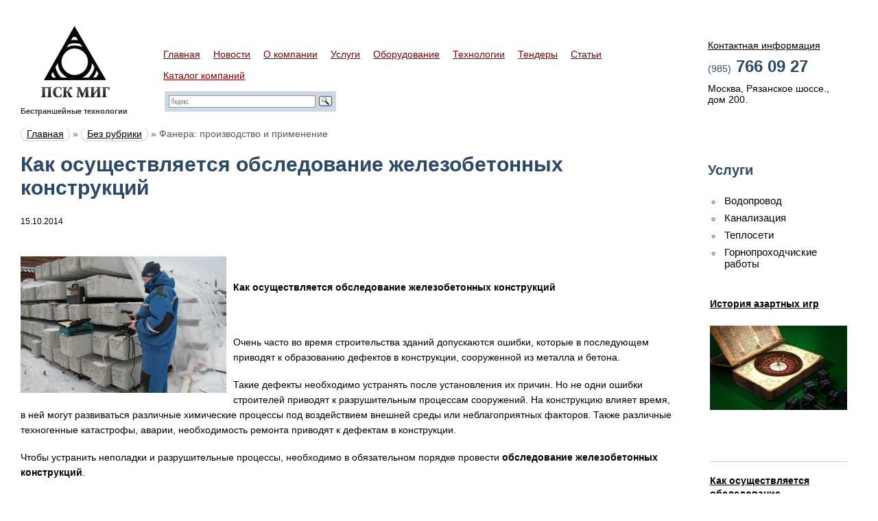

--- FILE ---
content_type: text/html; charset=UTF-8
request_url: http://psk-mig.ru/kak-osushhestvlyaetsya-obsledovanie-zhelezobetonnyx-konstrukcij/
body_size: 7111
content:
<!DOCTYPE html>
<html>
        
        <head>
                <meta http-equiv="Content-Type" content="text/html; charset=utf-8" />
                <title>
                        Как осуществляется обследование железобетонных конструкций | Горизонтально направленное бурение                </title>
                
                <link rel="stylesheet" href="http://psk-mig.ru/assets/themes/psk/style.css" type="text/css" />

                <script type="text/javascript" src="http://psk-mig.ru/js/jquery-1.4.2.min.js">
                </script>
                <script type="text/javascript" src="http://psk-mig.ru/js/jquery.main.js">
                </script>
                <!--[if lt IE 8]>
                        <link rel="stylesheet" type="text/css" href="/css/ie.css" media="screen"/>
                <![endif]-->
                <script>
                $(document).ready(function(){
                        $('.g1 .container').galleryScroll({
                                step:1,
                                duration:500
                        });
                });
//              $(document).ready(function(){
//                      $('.gallery .image a').lightBox();
//                      $('.gallery .image a').click(function(){
//                              $('.gallery .image a').lightBox();
//                              return false;
//                      });
//              });
                </script>
                <meta name='yandex-verification' content='7eb3380e32469f01' />

                
<!-- This site is optimized with the SEO plugin v2.2.1 -->
<link rel="canonical" href="http://psk-mig.ru/kak-osushhestvlyaetsya-obsledovanie-zhelezobetonnyx-konstrukcij/" />
<meta property="og:locale" content="ru_RU" />
<meta property="og:type" content="article" />
<meta property="og:title" content="Как осуществляется обследование железобетонных конструкций | Горизонтально направленное бурение" />
<meta property="og:description" content="Как осуществляется обследование железобетонных конструкций &nbsp; Очень часто во время строительства зданий допускаются ошибки, которые в последующем приводят к образованию дефектов в конструкции, сооруженной из металла и бетона. Такие дефекты необходимо устранять после установления их причин. Но не одни ошибки строителей приводят к разрушительным процессам сооружений. На конструкцию влияет время, в ней могут развиваться различные химические процессы под воздействием внешней среды или неблагоприятных факторов. Также различные техногенные катастрофы, аварии, необходимость ремонта приводят к дефектам в конструкции. Чтобы устранить неполадки и разрушительные процессы, необходимо в обязательном порядке провести обследование железобетонных конструкций. &hellip;" />
<meta property="og:url" content="http://psk-mig.ru/kak-osushhestvlyaetsya-obsledovanie-zhelezobetonnyx-konstrukcij/" />
<meta property="og:site_name" content="Горизонтально направленное бурение" />
<meta property="article:section" content="Без рубрики" />
<meta property="article:published_time" content="2014-10-15T11:54:00+00:00" />
<meta property="article:modified_time" content="2016-02-06T17:48:54+00:00" />
<meta property="og:updated_time" content="2016-02-06T17:48:54+00:00" />
<meta property="og:image" content="http://psk-mig.ru/assets/files/2014/10/18-300x199.jpg" />
<meta name="twitter:card" content="summary"/>
<meta name="twitter:description" content="Как осуществляется обследование железобетонных конструкций &nbsp; Очень часто во время строительства зданий допускаются ошибки, которые в последующем приводят к образованию дефектов в конструкции, сооруженной из металла и бетона. Такие дефекты необходимо устранять после установления их причин. Но не одни ошибки строителей приводят к разрушительным процессам сооружений. На конструкцию влияет время, в ней могут развиваться различные химические процессы под воздействием внешней среды или неблагоприятных факторов. Также различные техногенные катастрофы, аварии, необходимость ремонта приводят к дефектам в конструкции. Чтобы устранить неполадки и разрушительные процессы, необходимо в обязательном порядке провести обследование железобетонных конструкций. [&hellip;]"/>
<meta name="twitter:title" content="Как осуществляется обследование железобетонных конструкций | Горизонтально направленное бурение"/>
<meta name="twitter:domain" content="Горизонтально направленное бурение"/>
<meta name="twitter:image:src" content="http://psk-mig.ru/assets/files/2014/10/18-300x199.jpg"/>
<!-- / SEO plugin. -->

<link rel='stylesheet' id='yarppWidgetCss-css'  href='http://psk-mig.ru/assets/modules/yet-another-related-posts-plugin/style/widget.css' type='text/css' media='all' />
<link rel='stylesheet' href='http://psk-mig.ru/assets/modules/contact-form-7/includes/css/styles.css' type='text/css' media='all' />
<link rel='stylesheet' href='http://psk-mig.ru/assets/modules/wp-pagenavi/pagenavi-css.css' type='text/css' media='all' />
<link rel='stylesheet' id='yarppRelatedCss-css'  href='http://psk-mig.ru/assets/modules/yet-another-related-posts-plugin/style/related.css' type='text/css' media='all' />
<script type='text/javascript' src='http://psk-mig.ru/libs/js/jquery/jquery.js'></script>
<script type='text/javascript' src='http://psk-mig.ru/libs/js/jquery/jquery-migrate.min.js'></script>
	<style type="text/css">.recentcomments a{display:inline !important;padding:0 !important;margin:0 !important;}</style>
                        <link rel="icon" type="image/png" href="http://psk-mig.ru/assets/themes/psk/favicon.png" />
        </head>
        
        <body>
        
                <div id="wrapper">
                        <!-- Header -->
                        <div id="header">
                                <!-- Logo -->
                               <div class="logo"><a href="/">ПСК</a></div>
                                
                                <div class="slogan">
                                        <h1 style="font-size:11px;">
                                                Бестраншейные технологии
                                        </h1>
                                </div>
                                <!-- Header Contacts -->
                                <div class="contacts">
                                        <span class="title">
                                                <a href="http://psk-mig.ru/kontakt/">Контактная информация</a>
                                        </span>
                                        <strong class="phone"><em>(985)</em> 766 09 27 <br></strong>
                                        <address>
                                                Москва, Рязанское шоссе.,
                                                <br>
                                                дом 200.
                                                <br>
                                                <br>
                                        </address>
                                </div>
                                <!-- Navigation -->
                                <ul id="nav">
                                        <li>
                                                <a href="http://psk-mig.ru">Главная</a>
                                        </li>
                                        
                                        <li>
                                                <a href="http://www.psk-mig.ru/category/novosti/">Новости</a>
                                        </li>
                                        <li>
                                                <a href="http://psk-mig.ru/about/">О компании</a>
                                        </li>
                                        <li>
                                                <a href="http://psk-mig.ru/uslugi/">Услуги</a>
                                        </li>
                                        <li>
                                                <a href="http://psk-mig.ru/oborudovanie/">Оборудование</a>
                                        </li>
                                        <li>
                                                <a href="http://psk-mig.ru/tehnologii/">Технологии</a>
                                        </li>
                                        <li>
                                                <a href="http://psk-mig.ru/category/tendery/">Тендеры</a>
                                        </li>
                                        
                                        <li>
                                                <a href="http://www.psk-mig.ru/category/stati/">Статьи</a>
                                        </li>
                                        <li>
                                                <a href="http://www.psk-mig.ru/category/katalog-kompanij/">Каталог компаний</a>
                                        </li>
                                </ul>
                                <!--Slogan -->
                                <div id="ya2">
                                        <div class="ya-site-form ya-site-form_inited_no" onclick="return {'action':'http://yandex.ru/sitesearch','arrow':false,'bg':'#d1d8e2','fontsize':12,'fg':'#000000','language':'ru','logo':'rb','publicname':'Поиск по www.psk-mig.ru','suggest':true,'target':'_blank','tld':'ru','type':3,'usebigdictionary':true,'searchid':2081746,'webopt':false,'websearch':false,'input_fg':'#000000','input_bg':'#ffffff','input_fontStyle':'normal','input_fontWeight':'normal','input_placeholder':null,'input_placeholderColor':'#000000','input_borderColor':'#7f9db9'}">
                                                <form action="http://yandex.ru/sitesearch" method="get" target="_blank">
                                                        <input type="hidden" name="searchid" value="2081746"/>
                                                        <input type="hidden" name="l10n" value="ru"/>
                                                        <input type="hidden" name="reqenc" value=""/>
                                                        <input type="text" name="text" value=""/>
                                                        <input type="submit" value="Найти"/>
                                                </form>
                                        </div>
                                        <script type="text/javascript">
                                                (function(w,d,c){var s=d.createElement('script'),h=d.getElementsByTagName('script')[0],e=d.documentElement;if((' '+e.className+' ').indexOf(' ya-page_js_yes ')===-1){e.className+=' ya-page_js_yes';}s.type='text/javascript';s.async=true;s.charset='utf-8';s.src=(d.location.protocol==='https:'?'https:':'http:')+'//site.yandex.net/v2.0/js/all.js';h.parentNode.insertBefore(s,h);(w[c]||(w[c]=[])).push(function(){Ya.Site.Form.init()})})(window,document,'yandex_site_callbacks');
                                        </script>
                                </div>
                        </div>
                                              <div class="singel_anons_wrapper">
   <div class="singel_anons">

       <li class="pagenav">Услуги<ul><li class="page_item page-item-4526"><a href="http://psk-mig.ru/uslugi/vodoprovod/">Водопровод</a></li>
<li class="page_item page-item-4528"><a href="http://psk-mig.ru/uslugi/kanalizatciya/">Канализация</a></li>
<li class="page_item page-item-4529"><a href="http://psk-mig.ru/uslugi/teploseti/">Теплосети</a></li>
<li class="page_item page-item-4530"><a href="http://psk-mig.ru/uslugi/gornoprohodcheskie/">Горнопроходчиские работы</a></li>
</ul></li>
   </div>

    <div class="singel_anons_news_wrapper">

            
     
 
       
      
        <div class="bloc_cat">
          <h3>
              <a href="http://psk-mig.ru/istoriya-azartnyx-igr/"  title="История азартных игр">История азартных игр</a>
          </h3>
          <img class='alignleft myimg' src='/assets/cache/thumb/510da0776_200x123.jpeg' alt='История азартных игр'  width='200' height='123'/>
           </div>
	 
        <div class="bloc_cat">
          <h3>
              <a href="http://psk-mig.ru/kak-osushhestvlyaetsya-obsledovanie-zhelezobetonnyx-konstrukcij/"  title="Как осуществляется обследование железобетонных конструкций">Как осуществляется обследование железобетонных конструкций</a>
          </h3>
          <img class='alignleft myimg' src='/assets/cache/thumb/acaf90569_200x123.jpg' alt='Как осуществляется обследование железобетонных конструкций'  width='200' height='123'/>
           </div>
	 
        <div class="bloc_cat">
          <h3>
              <a href="http://psk-mig.ru/preimushhestva-i-nedostatki-artezianskix-i-peschanyx-skvazhin-na-vodu/"  title="Преимущества и недостатки артезианских и песчаных скважин на воду">Преимущества и недостатки артезианских и песчаных скважин на воду</a>
          </h3>
          <img class='alignleft myimg' src='/assets/cache/thumb/8f3c37460_200x123.jpg' alt='Преимущества и недостатки артезианских и песчаных скважин на воду'  width='200' height='123'/>
           </div>
	 
        <div class="bloc_cat">
          <h3>
              <a href="http://psk-mig.ru/chto-takoe-tualetnaya-voda/"  title="Что такое туалетная вода?">Что такое туалетная вода?</a>
          </h3>
          <img class='alignleft myimg' src='/assets/cache/thumb/96f5e3745_200x123.jpg' alt='Что такое туалетная вода?'  width='200' height='123'/>
           </div>
	 
        <div class="bloc_cat">
          <h3>
              <a href="http://psk-mig.ru/fanera-proizvodstvo-i-primenenie/"  title="Фанера: производство и применение">Фанера: производство и применение</a>
          </h3>
          <img class='alignleft myimg' src='/assets/cache/thumb/52547a475_200x123.jpg' alt='Фанера: производство и применение'  width='200' height='123'/>
           </div>
	  </div>
</div>

<div id="main" class="inner">
<div class= "brcms">
<span xmlns:v="http://rdf.data-vocabulary.org/#"><span typeof="v:Breadcrumb"><a href="http://psk-mig.ru" rel="v:url" property="v:title">Главная</a> » <span rel="v:child" typeof="v:Breadcrumb"><a href="http://psk-mig.ru/category/%d0%b1%d0%b5%d0%b7-%d1%80%d1%83%d0%b1%d1%80%d0%b8%d0%ba%d0%b8/" rel="v:url" property="v:title">Без рубрики</a> » <span class="breadcrumb_last">Фанера: производство и применение</span></span></span></span></div>
			
			    
			<div class="services-box">
						 <h1>Как осуществляется обследование железобетонных конструкций</h1>
			 <p  style="align: center;">15.10.2014</p>
			 <br>
				<div class="visual-box">
				</div>
				<div class="info">
					
			<p><a href="http://psk-mig.ru/assets/files/2014/10/18.jpg"><img class="alignleft size-medium " src="http://psk-mig.ru/assets/files/2014/10/18-300x199.jpg" alt="18" width="300" height="199" /></a>
<p>
  <strong><br />
    <strong>Как осуществляется обследование железобетонных конструкций</strong><br />
  </strong>
</p>
<p>
  <strong>&nbsp;</strong>
</p>
<p>Очень часто во время строительства зданий допускаются ошибки, которые в последующем приводят к образованию дефектов в конструкции, сооруженной из металла и бетона.</p>
<p>Такие дефекты необходимо устранять после установления их причин. Но не одни ошибки строителей приводят к разрушительным процессам сооружений. На конструкцию влияет время, в ней могут развиваться различные химические процессы под воздействием внешней среды или неблагоприятных факторов. Также различные техногенные катастрофы, аварии, необходимость ремонта приводят к дефектам в конструкции.</p>
<p>Чтобы устранить неполадки и разрушительные процессы, необходимо в обязательном порядке провести <strong>обследование железобетонных конструкций</strong>.</p>
<p>Основная цель, с которой проводят такие работы – это выявить причины деформации. Для этого специалисты применяют разные приспособления и инструменты. Не обходиться полноценная экспертиза и без лабораторных исследований отдельно взятых материалов.</p>
<p>Одним из решающих факторов проведения качественной и достоверной экспертизы является изучение технической документации здания, а также изучение сертификатов и документов, в которых обозначены материалы, из которых троилось здание. В этом случае очень важно определить их качество.</p>
<p>Самой основной и первой целью при проведении обследования является исследование прочности и степени повреждения несущей конструкции, на которую и положена вся нагрузка.</p>
<p>Кроме исследований, которые проводятся после разрушений или перед реставрацией здания, существуют еще и плановые проверки, которые обязательно нужно проводить. Дело в том, что железобетонная конструкция нуждается в таких проверках, что обеспечивает дальнейшую безопасность эксплуатации постройки.</p>
<p>Работа по проведению обследования конструкции состоит из нескольких этапов, которые подразумевают первичный осмотр здания и все последующие работы, направленные на исследование причин деформации и отклонений в конструкции. На всех этапах работы, подрядчики обязаны составлять акты, в которых фиксируются полученные сведения.&nbsp;</p>
<p>Таким образом, существуют как плановые, так и неплановые проверки зданий, сооруженных из бетона и железа. Они обязательны к проведению, поскольку обеспечивают безопасную эксплуатацию объектов.</p>
<p>Помощь вы можете получить здесь <a href="http://www.conctruktor.ru">http://www.conctruktor.ru/</a></p>
<div class='yarpp-related yarpp-related-none'>

<div class="pagenav">Похожие материалы:</div><p>Нет похожих материалов...</p>
</div>
			
									</div>
			<div class="information"></div>
		</div>
	</div>
    </div>
	<!-- Footer -->
			<div class="informer">
</div>
	<div id="footer">
		<div class="frame">
		    <div style="float:left; width:20%;">	
                       <span class="copy">
                    © ПСК 2025. Все права защищены. 
                       </span>

                                                <div style="padding-top:20px;">                           
&nbsp; &nbsp; &nbsp; 

<!--LiveInternet counter--><script type="text/javascript"><!--
document.write("<a href='http://www.liveinternet.ru/click' "+
"target=_blank><img src='//counter.yadro.ru/hit?t14.1;r"+
escape(document.referrer)+((typeof(screen)=="undefined")?"":
";s"+screen.width+"*"+screen.height+"*"+(screen.colorDepth?
screen.colorDepth:screen.pixelDepth))+";u"+escape(document.URL)+
";h"+escape(document.title.substring(0,80))+";"+Math.random()+
"' alt='' title='LiveInternet: показано число просмотров за 24"+
" часа, посетителей за 24 часа и за сегодня' "+
"border='0' width='88' height='31'><\/a>")
//--></script><!--/LiveInternet-->

<!-- Yandex.Metrika informer -->
<a href="https://metrika.yandex.ru/stat/?id=24245986&amp;from=informer"
target="_blank" rel="nofollow"><img src="//bs.yandex.ru/informer/24245986/3_1_FFFFFFFF_EFEFEFFF_0_pageviews"
style="width:88px; height:31px; border:0;" alt="Яндекс.Метрика" title="Яндекс.Метрика: данные за сегодня (просмотры, визиты и уникальные посетители)" onclick="try{Ya.Metrika.informer({i:this,id:24245986,lang:'ru'});return false}catch(e){}"/></a>
<!-- /Yandex.Metrika informer -->

<!-- Yandex.Metrika counter -->
<script type="text/javascript">
(function (d, w, c) {
    (w[c] = w[c] || []).push(function() {
        try {
            w.yaCounter24245986 = new Ya.Metrika({id:24245986,
                    clickmap:true,
                    trackLinks:true,
                    accurateTrackBounce:true});
        } catch(e) { }
    });

    var n = d.getElementsByTagName("script")[0],
        s = d.createElement("script"),
        f = function () { n.parentNode.insertBefore(s, n); };
    s.type = "text/javascript";
    s.async = true;
    s.src = (d.location.protocol == "https:" ? "https:" : "http:") + "//mc.yandex.ru/metrika/watch.js";

    if (w.opera == "[object Opera]") {
        d.addEventListener("DOMContentLoaded", f, false);
    } else { f(); }
})(document, window, "yandex_metrika_callbacks");
</script>
<noscript><div><img src="//mc.yandex.ru/watch/24245986" style="position:absolute; left:-9999px;" alt="" /></div></noscript>
<!-- /Yandex.Metrika counter -->
                                                </div>
                         
                   </div>

                        
                       <div class="footer_nav_raz" style="display:none;">
                        <ul>
                          	<li class="cat-item cat-item-26"><a href="http://psk-mig.ru/category/stati/elektrichestvo/" >Электричество</a>
</li>
	<li class="cat-item cat-item-20"><a href="http://psk-mig.ru/category/stati/bestranshejnye-texnologii/" >Бестраншейные технологии</a>
</li>
	<li class="cat-item cat-item-21"><a href="http://psk-mig.ru/category/stati/zagorodnoe-stroitelstvo/" >Загородное строительство</a>
</li>
	<li class="cat-item cat-item-29"><a href="http://psk-mig.ru/category/stati/otoplenie-stati/" >Отопление</a>
</li>
	<li class="cat-item cat-item-31"><a href="http://psk-mig.ru/category/stati/drugoe/" >Другое</a>
</li>
	<li class="cat-item cat-item-22"><a href="http://psk-mig.ru/category/stati/dizajn-interera/" >Дизайн интерьера</a>
</li>
	<li class="cat-item cat-item-25"><a href="http://psk-mig.ru/category/stati/kanalizaciya/" >Канализация</a>
</li>
	<li class="cat-item cat-item-23"><a href="http://psk-mig.ru/category/stati/inzhenernye-sistemy/" >Инженерные системы</a>
</li>
	<li class="cat-item cat-item-30"><a href="http://psk-mig.ru/category/stati/sovety-mastera/" >Советы мастера</a>
</li>
	<li class="cat-item cat-item-24"><a href="http://psk-mig.ru/category/stati/burenie-skvazhin/" >Бурение скважин</a>
</li>
  
                        </ul>
                        </div>

	     
		<div class="adress_right">	<address>Москва, Рязанское шоссе.,<br> дом 200.
| <a href="http://psk-mig.ru/karta-sajta/">Карта сайта</a><br></address>
		 </div>	                
		
	<div class="footer_nav">
	<ul style="float:left;padding-right:20px;margin: 2px;">
						<li class="cat-item cat-item-4"><a href="http://psk-mig.ru/category/raznoe/" >Разное</a>
</li>

                         <ul class='hider'>
                     	<li class="cat-item cat-item-15"><a href="http://psk-mig.ru/category/zdorove/" >Здоровье</a>
</li>
	<li class="cat-item cat-item-16"><a href="http://psk-mig.ru/category/kultura/" >Культура</a>
</li>
	<li class="cat-item cat-item-17"><a href="http://psk-mig.ru/category/obshhestvo/" >Общество</a>
</li>
	<li class="cat-item cat-item-11"><a href="http://psk-mig.ru/category/otdyx/" >Отдых</a>
</li>
	<li class="cat-item cat-item-9"><a href="http://psk-mig.ru/category/pokupki/" >Покупки</a>
</li>
	<li class="cat-item cat-item-18"><a href="http://psk-mig.ru/category/proisshestviya/" >Происшествия</a>
</li>
	<li class="cat-item cat-item-19"><a href="http://psk-mig.ru/category/sport/" >Спорт</a>
</li>
	<li class="cat-item cat-item-7"><a href="http://psk-mig.ru/category/stroitelstvo/" >Строительство</a>
</li>
	<li class="cat-item cat-item-8"><a href="http://psk-mig.ru/category/texnika/" >Техника</a>
</li>
	<li class="cat-item cat-item-10"><a href="http://psk-mig.ru/category/uslugi/" >Услуги</a>
</li>
	<li class="cat-item cat-item-12"><a href="http://psk-mig.ru/category/uyut/" >Уют</a>
</li>
	<li class="cat-item cat-item-13"><a href="http://psk-mig.ru/category/xobbi/" >Хобби</a>
</li>
	<li class="cat-item cat-item-14"><a href="http://psk-mig.ru/category/ekonomika/" >Экономика</a>
</li>
                         </ul>
						</ul>

                        </div>
		
		</div>
	</div>

<script async="async" src="https://w.uptolike.com/widgets/v1/zp.js?pid=1241791" type="text/javascript"></script>	
<script type='text/javascript' src='http://psk-mig.ru/assets/modules/contact-form-7/includes/js/jquery.form.min.js'></script>
<script type='text/javascript'>
/* <![CDATA[ */
var _wpcf7 = {"loaderUrl":"http:\/\/psk-mig.ru\/assets\/modules\/contact-form-7\/images\/ajax-loader.gif","sending":"\u041e\u0442\u043f\u0440\u0430\u0432\u043a\u0430..."};
/* ]]> */
</script>
<script type='text/javascript' src='http://psk-mig.ru/assets/modules/contact-form-7/includes/js/scripts.js'></script>
</body>
</html>

--- FILE ---
content_type: text/css
request_url: http://psk-mig.ru/assets/themes/psk/style.css
body_size: 4456
content:
@import url('/css/all.css');




body{
	margin:0;
	color:#333;
	font:14px arial,sans-serif;
	background:#fff;
	min-width: 1000px;
}
img{border-style:none;}
a{
	color:#000;
        font-size:14px;
	outline:none;
}
a:hover{text-decoration:none;}
input, textarea, select{
	font:100% arial,sans-serif;
	vertical-align:middle;
}
form, fieldset{
	margin:0;
	padding:0;
	border-style:none;
}
.int-services-box{
	font-size: 0;
	line-height: 0;
}
#wrapper {
	margin:0 auto;
	padding:0 5px;
	max-width: 1270px;
}
/*
	Header
*/
#header {
	overflow: hidden;
	height: 1%;
	position:relative;
	padding: 38px 25px 18px;
}
/*
	Logo
*/
.logo {
	background:url(http://www.psk-mig.ru/images/logo.gif) no-repeat;
	width: 100px;
	height: 104px;
	overflow: hidden;
	text-indent: -9999px;
	margin: 0 6.4% 0 30px;
	float: left;
	display:inline;
}
.logo a {
	display: block;
	height: 100%;
}
/*
Slogan
*/
.slogan {
	position:absolute;
	top:149px;
	left:25px;
	font-size: 11px;
}
/*
	Navigation
*/
#nav {
	margin:0;
	padding: 33px 15px 0 0;
	list-style:none;
	overflow: hidden;
	height: 1%;
}
#nav li {
	display:inline-block;
	vertical-align: top;
	margin: 0 15px 15px 0;
}
#nav li a {
	color: #800001;
}
#nav li.active a,
#nav li a:hover {
	color: #000;
	text-decoration: none;
}
/*
	Header Contacts
*/
#header .contacts {
	float: right;
	padding:0;
	width: 17.9%;
	margin:0;
}
.contacts .title {
	display:block;
	margin: 0 0 9px;
    margin-top: 20px;
}
.contacts .phone {
	display:block;
	color: #2c4864;
	font-size: 24px;
	margin: 0 0 2px;
}
.contacts .phone em {
	font-size: 14px;
	font-style: normal;
	font-weight: normal;
}
.contacts address {
	font-style: normal;
	margin: 10px 0 0;
}
/*
	Promo
*/
.promo {
	background:url(http://www.psk-mig.ru/images/img01.jpg) no-repeat 50% 0;
	height: 330px;
	overflow: hidden;
	margin: 0 -5px 21px;
	padding: 90px 0 0;
}
/*
	Promo Box
*/
.promo .promo-box {
	background:url(http://www.psk-mig.ru/images/bg-promo.png) no-repeat;
	width: 286px;
	height: 247px;
	margin: 0 0 0 1%;
	overflow: hidden;
	padding: 42px 40px 0 51px;
	font-size: 12px;
	color: #ffebeb;
}
.promo .promo-box h2 {
	margin: 0 0 31px;
	color: #fff;
	font: bold 30px Georgia, "Times New Roman", Times, serif;
}
.promo .promo-box p {
	margin: 0 0 36px;
	line-height: 18px;
}
.promo .promo-box .more {
	font-size: 16px;
	color: #ffffff;
	position:relative;
}

.promo .promo-box .div_logo_glav{
color: #ffebeb;
font: 2em arial,sans-serif;
-webkit-margin-before: 0.67em;
-webkit-margin-after: 0.67em;
-webkit-margin-start: 0px;
-webkit-margin-end: 0px;
font-weight: bold;

}
/*
	Where to apply
*/
.apply {
	overflow: hidden;
	height: 1%;
	margin: 0 0 54px;
	padding: 10px 36px;
}
.apply h3 {
	margin: 0 0 18px;
	font: bold 24px "Trebuchet MS", Helvetica, sans-serif;
	color: #2c4864;
}
/*
	Where to apply list
*/
.apply .apply-list {
	margin:0;
	padding:0;
	list-style:none;
	overflow: hidden;
	width: 100%;
}
.apply .apply-list li {
	float: left;
	width: 24.9%;
}
.apply .apply-list li .visual {
	float: left;
	margin: 0 12px 0 0;
} 
.apply .apply-list li .visual img {
	vertical-align: top;
}
.apply .apply-list li .info {
	overflow: hidden;
	height: 1%;
	line-height: 18px;
	color: #58585a;
	font-size: 12px;
}
.apply .apply-list li .info .title {
	display: block;
	font-size: 14px;
	line-height: normal;
	margin: 0 0 5px;
}
.apply .apply-list li .info .title a {
	color: #810001;
}
.apply .apply-list li .info p {
	margin: 0;
}
.cat_date {
width: 250px;
margin: 0 0 18px 0px;
position: relative;
left: 260px;
top: -20px;
}

/*
	Main
*/
.zag {
    color: #2C4864 !important;
    font: bold 30px "Trebuchet MS",Helvetica,sans-serif !important;
    margin: 0 0 23px 246px !important;
}
#main {
	overflow: hidden;
	padding: 0 25px 20px;
	color: #58585a;
	margin:0 auto;
        
}
#main.inner {
	width: auto;
        padding-top: 0px;
        padding-right:50px;
        
}
#main h3 {
    color: #000000;
    font: 24px "Trebuchet MS",Helvetica,sans-serif;
    margin: 0 0 13px;
}
#main h2 {
	margin: 0 0 10px;
	font: 24px "Trebuchet MS", Helvetica, sans-serif;
	line-height: normal;
	color: #000;
}

/*
	Boxes
*/
.boxes {
	overflow: hidden;
	height: 1%;
	padding: 0 36px;
}
.boxes .box {
	overflow: hidden;
	width: 100%;
	margin: 0 0 33px;
}
.boxes .box .visual {
	float: left;
	margin: 13px 80px 0 15px;
	display:inline;
}
.boxes .box .visual img {
	vertical-align: top;
}
.boxes .box .term-box {
	background:url(http://www.psk-mig.ru/images/bg-period.gif) no-repeat;
	height: 27px;
	float: right;
	width: 182px;
	margin: 43px 0 0 30px;
	color: #800001;
	font-style: italic;
	padding: 12px 0 0 35px;
}
.boxes .box .info-box {
	overflow: hidden;
	height: 1%;
	line-height: 18px;
}
.boxes .box .info-box h4 {
	margin: 0 0 13px;
	font: 24px "Trebuchet MS", Helvetica, sans-serif;
	line-height: normal;
	color: #000;
}
.boxes .box .info-box p {
	margin: 0 0 18px;
}
/*
	Contacts Manager
*/
.contact-manager {
	background: #d1edff;
	width: 367px;
	margin: 0 0 78px 246px;
	line-height: 18px;
	color: #58585a;
	padding: 0 50px 0 106px;
}
.contact-manager:before {
	display:block;
	background:url(http://www.psk-mig.ru/images/bg-contact-manager-t.gif) no-repeat;
	content: "";
	height:12px;
	font-size:0;
	line-height:0;
	margin: 0 -50px 24px -106px;
}
.contact-manager:after {
	display:block;
	clear: both;
	background:url(http://www.psk-mig.ru/images/bg-contact-manager-b.gif) no-repeat 0 100%;
	content: "";
	height:13px;
	font-size:0;
	line-height:0;
	margin: 24px -50px 0 -106px;
}
.contact-manager p {
	margin: 0 0 10px;
}
.contact-manager .phone {
	font: bold 30px "Trebuchet MS", Helvetica, sans-serif;
	color: #667e98;
}
/*
	Information
*/
.information {
	overflow: hidden;
	line-height: 18px;
	margin:0 auto;
}
.information .box {
	width: 45.5%;
	float:left;
	padding:0 2%;
}
.information h4 {
	margin: 0 0 18px;
	font: 18px "Trebuchet MS", Helvetica, sans-serif;
	line-height: normal;
	color: #000;
}
.information p {
	margin: 0 0 18px;
}
.main-page {
	display:block;
	margin: 0 0 7px;
}
.main-page a {
	color: #800001;
}
.main-page a:hover {
	color: #000;
}
/*
	Main Heading
*/
#main .heading {
	overflow: hidden;
	height: 1%;
	margin: 0 0 13px;
}
#main .heading h3 {
	margin: 0 0 23px;
}
#main .heading h3 a {
	color: #2C4864;
	border-bottom: 2px dashed #2C4864;
	text-decoration: none;
}
#main .heading h3 a:hover {
	border: 0;
}

#main .heading h1 a {
	color: #2C4864;
	border-bottom: 2px dashed #2C4864;
	text-decoration: none;
}
#main .heading h1 a:hover {
	border: 0;
}

#main .heading h4 {
	margin: 0;
	font: 24px "Trebuchet MS", Helvetica, sans-serif;
	line-height: normal;
	color: #000;
}
.border {
	background: #fcf4bd;
}
.border:before {
	display:block;
	background:url(/images/bg-border-tr.gif) no-repeat 100% 0;
	height:8px;
	content:url(http://www.psk-mig.ru/images/bg-border-tl.gif);
	font-size:0;
	line-height:0;
}
.border:after {
	display:block;
	background:url(http://www.psk-mig.ru/images/bg-border-br.gif) no-repeat 100% 100%;
	height:8px;
	content:url(http://www.psk-mig.ru/images/bg-border-bl.gif);
	font-size:0;
	line-height:0;
}
/*
	Licenses List
*/
.licenses-list {
	width: 100%;
	margin:0 0 51px;
}
.licenses-list td {
	width: 25%;
}
.licenses-list .space {
	width: 2%;
}
.licenses-list td .border {
	padding: 0 15px;
	width: 186px;
}
.licenses-list td .border:before {
	margin: 0 -15px 10px;
}
.licenses-list td .border:after {
	margin: 5px -15px 0;
}
/*
	Services Box
*/
.services-box {
	overflow: hidden;
	height: 1%;
	font-size: 12px;
	line-height: 18px;
	color: #000;
	margin: 0 0 28px;
	
}
.services-box.page .services-box, .services-box.page{
	width: 100%;
        padding-right: 25px;
}
.int-services-box.services-box{
	width: 70%;
        float:left;
}
.services-box .title, .int-services-box.services-box .title {
	font: 24px "Trebuchet MS", Helvetica, sans-serif;
	display:block;
	margin: 0 0 14px;
}
.services-box .title a, .int-services-box.services-box .title a {
	color: #800001;
}

.services-box .h2 {
	font: 24px "Trebuchet MS", Helvetica, sans-serif;
	display:block;
	margin: 0 0 14px;
}
.services-box .h2 a {
	color: #800001;
}


.services-box .visual-box {
	float: right;
	width: 232px;
	margin: 0 0 0 30px;
}
.services-box .visual-box .border {
	padding: 0 18px;
}
.services-box .visual-box .border:before {
	margin: 0 -18px 10px;
}
.services-box .visual-box .border:after {
	margin: 5px -18px 0;
}
.services-box .visual-box .note {
	display:block;
	font-style: italic;
	text-align: center;
	padding: 7px 0 0;
}
.services-box .info {
	overflow: hidden;
        font-size: 14px;
        line-height: 22px;
	height: 1%;
}
.services-box p {
	margin: 0 0 18px;
}
.services-box.list {
	margin: 0;
	font-size: 14px;
}
.services-box .list dt {
	float: left;
	margin: 0 2px 0 0;
}
.services-box .list dd {
	overflow: hidden;
	height: 1%;
	margin: 0 0 5px;
}
.services-box .list dd a {
	text-decoration: none;
	color: #800001;
	border-bottom: 1px dashed #800001;
}
.services-box .list dd a:hover {
	border: 0;
}
/*
	Popup More Info
*/
.popup-more-info {
	position:absolute;
	display:none;
	top: 50%;
	left: 50%;
}
.popup-more-info .t {
	background:url(http://www.psk-mig.ru/images/bg-popup-more-info-t.gif) no-repeat;
	overflow: hidden;
	height: 15px;
	width: 100%;
}
.popup-more-info .b {
	background:url(http://www.psk-mig.ru/images/bg-popup-more-info-b.gif) no-repeat;
	overflow: hidden;
	height: 15px;
	width: 100%;
}
.popup-more-info .c {
	background:url(http://www.psk-mig.ru/images/bg-popup-more-info-c.gif) repeat-y;
	width: 354px;
	padding: 0 13px 20px 20px;
}
.popup-more-info .c:after{
	display:block;
	clear:both;
	content:"";
}
.popup-more-info .holder {
	float: left;
	width: 100%;
	position:relative;
	font-size: 12px;
	line-height: 18px;
	margin: -2px 0 0;
}
/*
	Popup Heading
*/
.popup-more-info .heading {
	overflow: hidden;
	height: 1%;
	font-size: 14px;
	line-height: normal;
	margin: 0 0 21px;
}
.popup-more-info .heading .close {
	float: right;
}
.popup-more-info .heading .title {
	float: left;
	padding: 12px 0 0;
}
.popup-more-info .heading .title a {
	color: #58585A;
	text-decoration: none;
	border-bottom: 1px dashed #58585A;
	float: left;
}
.popup-more-info p {
	margin: 0;
}
/*
	Gallery
*/
.gallery {
	float: left;
	width: 469px;
	margin: 0 35px 0 0;
	padding: 0 0 23px;
	overflow: hidden;
	position:relative;
}
.gallery .image {
	margin: 0 0 15px;
}
.gallery .image img {
	vertical-align: top;
}
.gallery  .image .border {
	padding: 0 18px;
	position:relative;
}
.gallery  .image .border:before {
	margin: 0 -18px 10px;
}
.gallery  .image .border:after {
	margin: 10px -18px 0;
}
.gallery .container div {
	position:relative;
	overflow:hidden;
	width:377px;
	float:left;
}
.gallery .images-list {
	margin:0;
	padding:0;
	list-style:none;
	overflow: hidden;
	width:9999px;
}
.gallery .images-list li {
	float: left;
	width:95px;
	margin: 0 15px;
	padding: 6px 0 0;
	display:inline;
}
.gallery .image .img-next {
	position:absolute;
	top:18px;
	left:18px;
	display:none;
}
.gallery .images-list li.active {

	padding: 0px;	
	border: 2px solid #820201;
	margin:4px 13px 0;	
	
}
.gallery .red li.active {

	border: 2px solid #820201;
	margin:4px 13px 0;
}
.gallery .images-list li a img {
	vertical-align: top;
}
.gallery .prew {
	background:url(http://www.psk-mig.ru/images/prew.gif) no-repeat;
	width: 14px;
	height: 27px;
	float: left;
	text-decoration: none;
	margin: 26px 10px 0 22px;
	display:inline;
}
.gallery .next {
	background:url(http://www.psk-mig.ru/images/next.gif) no-repeat;
	width: 14px;
	height: 27px;
	float: right;
	text-decoration: none;
	margin: 26px 22px 0 0;
	display:inline;
}
/*
	Description Box
*/
.description {
	overflow: hidden;
	height: 1%;
	padding: 12px 0 0;
}

.description h2 {
	margin: 0 0 10px;
	font: 24px "Trebuchet MS", Helvetica, sans-serif;
	line-height: normal;
	color: #000;
}
.description .price {
	overflow: hidden;
	height: 1%;
	font-size: 12px;
	margin: 0 0 10px;
}
.description .price span {
	float: left;
	font-style: italic;
	background: #d2edff;
	padding: 8px 22px;
}
.description em {
	display:block;
	color: #800001;
	font-size: 14px;
	margin: 0 0 18px;
}
.description .description-list {
	margin:0 0 11px;
	padding:0;
	list-style:none;
	overflow: hidden;
	height: 1%;
	font-size: 14px;
}
.description .description-list li {
	margin: 0 0 6px;
}
/*
	Popup Services
*/
.popup-services {
	position:absolute;
	display:none;
	top: 50%;
	left: 50%;
}
.popup-services .t {
	background:url(http://www.psk-mig.ru/images/bg-popup-services-t.gif) no-repeat;
	overflow: hidden;
	height: 15px;
	width: 100%;
}
.popup-services .b {
	background:url(http://www.psk-mig.ru/images/bg-popup-services-b.gif) no-repeat;
	overflow: hidden;
	height: 15px;
	width: 100%;
}
.popup-services .c {
	background:url(http://www.psk-mig.ru/images/bg-popup-services-c.gif) repeat-y;
	width: 247px;
	padding: 0 13px 10px 28px;
}
.popup-services .c:after{
	display:block;
	clear:both;
	content:"";
}
.popup-services .holder {
	float: left;
	width: 100%;
	position:relative;
	margin: -2px 0 0;
}
.popup-services .heading {
	overflow: hidden;
	height: 1%;
	font-size: 14px;
	line-height: normal;
	margin: 0 0 30px;
}
.popup-services .heading .close {
	float: right;
}
.popup-services .heading .title {
	float: left;
	padding: 5px 0 0;
	font-size: 30px;
}
.popup-services .heading .title a {
	color: #58585A;
	text-decoration: none;
	border-bottom: 2px dashed #58585A;
	float: left;
}
.popup-services .menu {
	margin:0;
	padding:0;
	list-style:none;
}
.popup-services .menu li {
	margin: 0 0 10px;
}
.popup-services .menu li a {
	color: #800001;
}
/*
	Container
*/
.container {
	overflow: hidden;
	height: 1%;
}
/*
	Main Contacta
*/
 .contacts {
	float: left;
	color: #000;
	width: 42.3%;
	margin: 0 0 40px;
}
.container h4 {
	margin: 0 0 16px;
	font: 24px "Trebuchet MS", Helvetica, sans-serif;
	line-height: normal;
	color: #000;
}
/*
	Main Contacts List
*/
.contacts .contacts-list {
	margin: 0 0 28px;
	overflow: hidden;
	height: 1%;
}
.contacts .contacts-list dt {
	float: left;
	margin: 0 2px 0 0;
}
.contacts .contacts-list dd {
	overflow: hidden;
	height: 1%;
	margin: 0 0 2px;
}
.contacts .contacts-list dd a {
	text-decoration: none;
}
.contacts .contacts-list dd a:hover {
	text-decoration: underline;
}
/*
	Main Contacts Form
*/
.contacts-form {
	float: left;
	color: #000;
	margin: 0 0 40px;
}
.contacts-form .row {
	overflow: hidden;
	height: 1%;
	margin: 0 0 10px;
}
.contacts-form .row label {
	display:block;
	margin:0 0 2px;
}
.contacts-form .row .text-input {
	float: left;
	padding: 4px;
	width: 219px;
	border: 1px solid #dbdcde;
}
.contacts-form .row textarea {
	float: left;
	padding: 4px;
	width: 274px;
	max-width: 274px;
	height: 134px;
	overflow: auto;
	border: 1px solid #dbdcde;
}
.contacts-form .button {
	float: left;
	margin: 7px 0 0;
}
/*
	Footer
*/
#footer {
	background:url(http://www.psk-mig.ru/images/bg-footer.gif) repeat-x;
	height: 100px;
	overflow: hidden;
	font-size: 12px;
        clear:both;
        background-color:#FCFAFA;
}
#footer .frame {
	margin:0 auto;
	max-width: 1280px;
	padding: 14px 0 30px ;
	overflow: hidden;
}
#footer .copy {
	float: left;
	color: #000;
	margin: 0 0 0 20px;
}
#footer address {
	float: right;
	font-style: normal;
	color: #818285;
	margin: 0 20px 0 0;
}
img.alignleft {
	float:left !important;
	margin-right: 10px !important;
	margin-bottom: 6px !important;
	margin-top: 6px !important;
	margin-left: 0px !important;
}

img.alignright {
	
	float:right !important;
	margin-right: 0px !important;
margin-bottom: 6px !important;
	margin-top: 6px !important;
	margin-left: 10px !important;
}

img.aligncenter {
	display:block !important;
	margin:0 auto !important;
	margin-top: 10px  !important;
	margin-bottom: 10px !important;
}

/*
img:not([class])


  img[align="left"] {
	    float:left !important;
	margin-right: 10px !important;
	margin-bottom: 6px !important;
	margin-top: 6px !important;
	margin-left: 0px !important;
  }*/

.posttitle {
font-size: 18px;
color: #800001;
 margin-left: 20%; 
     margin-right: 10%;
}

.navigation {
font-size: 18px;
color: #800001;
font-size: 14px;
}

#ya2{
	width:  250px;
	margin-left:  210px;
	}
	
	
.info > ul:not([class]) > li {
	list-style-type: disc;
	list-style-position:outside;
	margin: 0;
    padding-left: 2em;
    list-style-position: inside;
    text-indent: -1em;
    overflow: hidden;
	margin-top: 10px;
}
.info  > ul:not([class])  {

	/*list-style-type: disc;*/
		list-style-position:outside;
margin-right: 1px;
margin-left: 2x;
margin-bottom: 10px;
 margin-left: 5px;

 margin-left: 3px;
    margin-left: 20px;
  padding-left: 0px;
  margin-top: 10px;
}

.info > ol:not([class]) {
list-style-type: decimal;
	
		list-style-position:outside;
margin-right: 1px;
margin-left: 2x;
margin-bottom: 10px;
 margin-left: 5px;

 margin-left: 3px;
    margin-left: 20px;
  padding-left: 0px;
  margin-top: 10px;
  
    
}
.info  > ol:not([class]) > li{
list-style-type: decimal;
	list-style-position:outside;
	margin: 0;
    padding-left: 2em;
    list-style-position: inside;
    text-indent: -1em;
    overflow: hidden;
	margin-top: 10px;
  
}


.wp-pagenavi {
	clear: both;
	margin-top: 25px;
	margin-bottom: 35px;
}

#main > div.services-box > strong > p, .int-services-box.services-box strong > p{
	margin-bottom: 10px;
	margin-top: 10px;
}

#wrapper > div.navigation {
	margin-left: 22px;
}



#main > div.services-box > p > a, .int-services-box.services-box p > a{
	
		font: 20px "Trebuchet MS", Helvetica, sans-serif;
	display:block;
	margin: 0 0 14px;
		color: #800001 !important;
}
.cat_post{
	vertical-align: top;
	width: 350px;
	margin-left: 35px;
        padding-bottom: 20px;
	padding-right: 20px;
	display: inline-block;
}
.cat_post:first-child,
.cat_post:first-child+*,
.cat_post:first-child+*+*{
	margin-top: 0;
}
.heading_cat{
	padding-left: 33px;
	margin-bottom: 0;
}
.inner_cat{
	margin-top: 30px;
}
p.date{
	margin-bottom: 0;
}
.img_left{
    float:left;
    border: solid 1px;
    margin: 0px 5px 5px 0px;
}
.informer{

margin-bottom: 76px;
margin-left: 70px;
clear:both;
}

.informer span{
margin: 0 0 18px;
font: bold 22px "Trebuchet MS", Helvetica, sans-serif;
color: #2c4864;
}
.informer ul{
margin:0;
padding:0;
list-style:none;
}
.informer li{
margin-bottom:10px;
float:left;
margin-right: 64px;
width: 350px;
}
/*-------------------------------menu-uslugi-----------------------------*/

.singel_anons_wrapper {
float: right;
padding: 0 1.2% 0 0;
width: 17.9%;
margin: 0;
padding-top: 30px;

}


.singel_anons_news_wrapper {
clear:both; 
float:right;
position: relative;
right:25px;
width: 200px;
}

.singel_anons {
width:200px;
height:auto;
padding-top:20px; 

}

.pagenav{
margin: 0px !important;
padding: 0px !important;
list-style: none !important;
color: #2c4864 !important;
font: bold 20px "Trebuchet MS", Helvetica, sans-serif !important;
}


.singel_anons ul{
padding-left: 20px;
text-align: left;

}

.singel_anons li{
padding:4px;
list-style: circle;
font: 12px "Trebuchet MS", Helvetica, sans-serif;
}

.singel_anons a{
font: 15px "Trebuchet MS", Helvetica, sans-serif;
text-decoration:none;
}

.singel_anons a:hover{
font: 17px;
text-decoration:underline;
}

.singel_anons_news {
color: #2c4864;
font: bold 20px "Trebuchet MS", Helvetica, sans-serif;
padding-top: 30px;
}


.bloc_cat{
height:240px;
width:200px;
border-bottom:1px solid #ccc;
}


li.categories {
left: -25px;
position: relative;

}

.singel_anons span {
color: #2c4864;
font: bold 20px "Trebuchet MS", Helvetica, sans-serif;
}
/*-------------------------------footer_nav-----------------------------*/
.footer_nav {
width: 100%;
height: auto;
text-align: center;
border: none;
float: left;
padding-left:142px;


}

.footer_nav ul{
padding:0px;
}

.footer_nav li{
list-style:none;
display:inline;
}

.footer_nav a{
padding: 5px;

}

.hider{ display:none;}
.footer_nav:hover .hider{ display:inline;}
/*-------------------------------end_footer_nav-----------------------------*/  

.adress_right {
width: 20%;
float: right;
}

.adress_top {
width: 20%;
float: right;
position: relative;
/*top: -55px;*/
}

/*-------------------------------end_footer_nav_razdeli-----------------------------*/
.footer_nav_raz {
width: 60%;
height: auto;
text-align: center;
float: left;
position:relative;
/*left:20%;*/


}

.footer_nav_raz ul{
padding:0;
}

.footer_nav_raz li{
list-style:none;
display:inline;
}

.footer_nav_raz a{
padding: 5px;
font: 12px arial,sans-serif;

}

.footer_nav_raz a:hover{

}

/*-------------------------------end_footer_nav_razdeli-----------------------------*/

.pohojie-mat{
margin: 0 0 10px;
font: 24px "Trebuchet MS", Helvetica, sans-serif;
line-height: normal;
color: #000;
}

.widgettitle {
font-size: 20px;
font-style: italic;
color: #373737;
font-family: Myriad Pro;
line-height: 14px;
margin: 0;
}

ul.aside_news {
padding: 0;
}

.aside_news div{
font-size:12px;

}

.aside_news li{
margin: 6px;
width: 100%;
display: list-item;
list-style: disc;
}


/*-------------------------breadcrums---------------------------*/
.brcms {
margin-bottom: 20px;
}

.current_item span{

padding:2px 5px 2px 5px !important;
background:#FAF8F8 !important;

}

.brcms ul{
padding: 0px !important;
}

.brcms li{
list-style-type: none !important;
display:inline !important;

}



.brcms a{

padding:1px 8px 2px 8px !important;
background:#FFFFFF !important;
border:1px solid #CECECE !important;;
border-radius: 10px !important;
-moz-border-radius:10px !important;
-webkit-border-radius:10px !important;
-khtml-border-radius:10px !important;


}

.brcms a:hover{

}

--- FILE ---
content_type: text/css
request_url: http://psk-mig.ru/css/all.css
body_size: 3011
content:
body{
	margin:0;
	color:#333;
	font:14px arial,sans-serif;
	background:#fff;
	min-width: 1000px;
}
img{border-style:none;}
a{
	color:#000;
	outline:none;
}
a:hover{text-decoration:none;}
input, textarea, select{
	font:100% arial,sans-serif;
	vertical-align:middle;
}
form, fieldset{
	margin:0;
	padding:0;
	border-style:none;
}
#wrapper {
	margin:0 auto;
	padding:0 5px;
	max-width: 1270px;
}
/*
	Header
*/
#header {
	overflow: hidden;
	height: 1%;
	position:relative;
	padding: 38px 25px 18px;
}
/*
	Logo
*/
.logo {
	background:url(/images/logo.gif) no-repeat;
	width: 100px;
	height: 104px;
	overflow: hidden;
	text-indent: -9999px;
	margin: 0 6.4% 0 30px;
	float: left;
	display:inline;
}
.logo a {
	display: block;
	height: 100%;
}
/*
Slogan
*/
.slogan {
	position:absolute;
	top:149px;
	left:25px;
	font-size: 11px;
}
/*
	Navigation
*/
#nav {
	margin:0;
	padding: 33px 15px 0 0;
	list-style:none;
	overflow: hidden;
	height: 1%;
}
#nav li {
	display:inline-block;
	vertical-align: top;
	margin: 0 15px 15px 0;
}
#nav li a {
	color: #800001;
}
#nav li.active a,
#nav li a:hover {
	color: #000;
	text-decoration: none;
}
/*
	Header Contacts
*/
#header .contacts {
	float: right;
	padding:0;
	width: 17.9%;
	margin:0;
}
.contacts .title {
	display:block;
	margin: 0 0 9px;
	margin-top:20px;
}
.contacts .phone {
	display:block;
	color: #2c4864;
	font-size: 24px;
	margin: 0 0 2px;
}
.contacts .phone em {
	font-size: 14px;
	font-style: normal;
	font-weight: normal;
}
.contacts address {
	font-style: normal;
	margin: 10px 0 0;
}
/*
	Promo
*/
.promo {
	background:url(/images/img01.jpg) no-repeat 50% 0;
	height: 330px;
	overflow: hidden;
	margin: 0 -5px 21px;
	padding: 90px 0 0;
}
/*
	Promo Box
*/
.promo .promo-box {
	background:url(/images/bg-promo.png) no-repeat;
	width: 286px;
	height: 247px;
	margin: 0 0 0 1%;
	overflow: hidden;
	padding: 42px 40px 0 51px;
	font-size: 12px;
	color: #ffebeb;
}
.promo .promo-box h2 {
	margin: 0 0 31px;
	color: #fff;
	font: bold 30px Georgia, "Times New Roman", Times, serif;
}
.promo .promo-box p {
	margin: 0 0 36px;
	line-height: 18px;
}
.promo .promo-box .more {
	font-size: 16px;
	color: #ffffff;
	position:relative;
}
/*
	Where to apply
*/
.apply {
	overflow: hidden;
	height: 1%;
	margin: 0 0 54px;
	padding: 0 36px;
}
.apply h3 {
	margin: 0 0 18px;
	font: bold 24px "Trebuchet MS", Helvetica, sans-serif;
	color: #2c4864;
}
/*
	Where to apply list
*/
.apply .apply-list {
	margin:0;
	padding:0;
	list-style:none;
	overflow: hidden;
	width: 100%;
}
.apply .apply-list li {
	float: left;
	width: 24.9%;
}
.apply .apply-list li .visual {
	float: left;
	margin: 0 12px 0 0;
}
.apply .apply-list li .visual img {
	vertical-align: top;
}
.apply .apply-list li .info {
	overflow: hidden;
	height: 1%;
	line-height: 18px;
	color: #58585a;
	font-size: 12px;
}
.apply .apply-list li .info .title {
	display: block;
	font-size: 14px;
	line-height: normal;
	margin: 0 0 5px;
}
.apply .apply-list li .info .title a {
	color: #810001;
}
.apply .apply-list li .info p {
	margin: 0;
}
/*
	Main
*/
.zag {
    color: #2C4864;
    font: bold 30px "Trebuchet MS",Helvetica,sans-serif;
    margin: 0 0 23px 246px;
}
#main {
	overflow: hidden;
	padding: 0 25px 20px;
	color: #58585a;
	margin:0 auto;
}
#main.inner {
	width: auto;
	
}
#main h3 {
    color: #000000;
    font: 24px "Trebuchet MS",Helvetica,sans-serif;
    margin: 0 0 13px;
}
#main h2 {
	margin: 0 0 10px;
	font: 24px "Trebuchet MS", Helvetica, sans-serif;
	line-height: normal;
	color: #000;
}
#main h1 {
	margin: 0 0 23px 0px;
	color: #2c4864;
	font: bold 30px "Trebuchet MS", Helvetica, sans-serif;
}
/*
	Boxes
*/
.boxes {
	overflow: hidden;
	height: 1%;
	padding: 0 36px;
}
.boxes .box {
	overflow: hidden;
	width: 100%;
	margin: 0 0 33px;
}
.boxes .box .visual {
	float: left;
	margin: 13px 80px 0 15px;
	display:inline;
}
.boxes .box .visual img {
	vertical-align: top;
}
.boxes .box .term-box {
	background:url(/images/bg-period.gif) no-repeat;
	height: 27px;
	float: right;
	width: 182px;
	margin: 43px 0 0 30px;
	color: #800001;
	font-style: italic;
	padding: 12px 0 0 35px;
}
.boxes .box .info-box {
	overflow: hidden;
	height: 1%;
	line-height: 18px;
}
.boxes .box .info-box h4 {
	margin: 0 0 13px;
	font: 24px "Trebuchet MS", Helvetica, sans-serif;
	line-height: normal;
	color: #000;
}
.boxes .box .info-box p {
	margin: 0 0 18px;
}
/*
	Contacts Manager
*/
.contact-manager {
	background: #d1edff;
	width: 367px;
	margin: 0 0 78px 246px;
	line-height: 18px;
	color: #58585a;
	padding: 0 50px 0 106px;
}
.contact-manager:before {
	display:block;
	background:url(/images/bg-contact-manager-t.gif) no-repeat;
	content: "";
	height:12px;
	font-size:0;
	line-height:0;
	margin: 0 -50px 24px -106px;
}
.contact-manager:after {
	display:block;
	clear: both;
	background:url(/images/bg-contact-manager-b.gif) no-repeat 0 100%;
	content: "";
	height:13px;
	font-size:0;
	line-height:0;
	margin: 24px -50px 0 -106px;
}
.contact-manager p {
	margin: 0 0 10px;
}
.contact-manager .phone {
	font: bold 30px "Trebuchet MS", Helvetica, sans-serif;
	color: #667e98;
}
/*
	Information
*/
.information {
	overflow: hidden;
	line-height: 18px;
	margin:0 auto;
}
.information .box {
	width: 45.5%;
	float:left;
	padding:0 2%;
}
.information h4 {
	margin: 0 0 18px;
	font: 18px "Trebuchet MS", Helvetica, sans-serif;
	line-height: normal;
	color: #000;
}
.information p {
	margin: 0 0 18px;
}
.main-page {
	display:block;
	margin: 0 0 7px;
}
.main-page a {
	color: #800001;
}
.main-page a:hover {
	color: #000;
}
/*
	Main Heading
*/
#main .heading {
	overflow: hidden;
	height: 1%;
	margin: 0 0 13px;
}
#main .heading h3 {
	margin: 0 0 23px;
}
#main .heading h3 a {
	color: #2C4864;
	border-bottom: 2px dashed #2C4864;
	text-decoration: none;
}
#main .heading h3 a:hover {
	border: 0;
}


#main .heading h1 {
	margin: 0 0 23px;
}
#main .heading h1 a {
	color: #2C4864;
	border-bottom: 2px dashed #2C4864;
	text-decoration: none;
}
#main .heading h1 a:hover {
	border: 0;
}

#main .heading h4 {
	margin: 0;
	font: 24px "Trebuchet MS", Helvetica, sans-serif;
	line-height: normal;
	color: #000;
}
.border {
	background: #fcf4bd;
}
.border:before {
	display:block;
	background:url(/images/bg-border-tr.gif) no-repeat 100% 0;
	height:8px;
	content:url(/images/bg-border-tl.gif);
	font-size:0;
	line-height:0;
}
.border:after {
	display:block;
	background:url(/images/bg-border-br.gif) no-repeat 100% 100%;
	height:8px;
	content:url(/images/bg-border-bl.gif);
	font-size:0;
	line-height:0;
}
/*
	Licenses List
*/
.licenses-list {
	width: 100%;
	margin:0 0 51px;
}
.licenses-list td {
	width: 25%;
}
.licenses-list .space {
	width: 2%;
}
.licenses-list td .border {
	padding: 0 15px;
	width: 186px;
}
.licenses-list td .border:before {
	margin: 0 -15px 10px;
}
.licenses-list td .border:after {
	margin: 5px -15px 0;
}
/*
	Services Box
*/
.services-box {
	overflow: hidden;
	height: 1%;
	font-size: 12px;
	line-height: 18px;
	color: #000;
	margin: 0 0 28px;
}
.services-box .title {
	font: 24px "Trebuchet MS", Helvetica, sans-serif;
	display:block;
	margin: 0 0 14px;
}
.services-box .title a {
	color: #800001;
}

.services-box .h2 {
	font: 24px "Trebuchet MS", Helvetica, sans-serif;
	display:block;
	margin: 0 0 14px;
}
.services-box .h2 a {
	color: #800001;
}


.services-box .visual-box {
	float: right;
	width: 232px;
	margin: 0 0 0 30px;
}
.services-box .visual-box .border {
	padding: 0 18px;
}
.services-box .visual-box .border:before {
	margin: 0 -18px 10px;
}
.services-box .visual-box .border:after {
	margin: 5px -18px 0;
}
.services-box .visual-box .note {
	display:block;
	font-style: italic;
	text-align: center;
	padding: 7px 0 0;
}
.services-box .info {
	overflow: hidden;
	height: 1%;
}
.services-box p {
	margin: 0 0 18px;
}
.services-box.list {
	margin: 0;
	font-size: 14px;
}
.services-box .list dt {
	float: left;
	margin: 0 2px 0 0;
}
.services-box .list dd {
	overflow: hidden;
	height: 1%;
	margin: 0 0 5px;
}
.services-box .list dd a {
	text-decoration: none;
	color: #800001;
	border-bottom: 1px dashed #800001;
}
.services-box .list dd a:hover {
	border: 0;
}
/*
	Popup More Info
*/
.popup-more-info {
	position:absolute;
	display:none;
	top: 50%;
	left: 50%;
}
.popup-more-info .t {
	background:url(/images/bg-popup-more-info-t.gif) no-repeat;
	overflow: hidden;
	height: 15px;
	width: 100%;
}
.popup-more-info .b {
	background:url(/images/bg-popup-more-info-b.gif) no-repeat;
	overflow: hidden;
	height: 15px;
	width: 100%;
}
.popup-more-info .c {
	background:url(/images/bg-popup-more-info-c.gif) repeat-y;
	width: 354px;
	padding: 0 13px 20px 20px;
}
.popup-more-info .c:after{
	display:block;
	clear:both;
	content:"";
}
.popup-more-info .holder {
	float: left;
	width: 100%;
	position:relative;
	font-size: 12px;
	line-height: 18px;
	margin: -2px 0 0;
}
/*
	Popup Heading
*/
.popup-more-info .heading {
	overflow: hidden;
	height: 1%;
	font-size: 14px;
	line-height: normal;
	margin: 0 0 21px;
}
.popup-more-info .heading .close {
	float: right;
}
.popup-more-info .heading .title {
	float: left;
	padding: 12px 0 0;
}
.popup-more-info .heading .title a {
	color: #58585A;
	text-decoration: none;
	border-bottom: 1px dashed #58585A;
	float: left;
}
.popup-more-info p {
	margin: 0;
}
/*
	Gallery
*/
.gallery {
	float: left;
	width: 469px;
	margin: 0 35px 0 0;
	padding: 0 0 23px;
	overflow: hidden;
	position:relative;
}
.gallery .image {
	margin: 0 0 15px;
}
.gallery .image img {
	vertical-align: top;
}
.gallery  .image .border {
	padding: 0 18px;
	position:relative;
}
.gallery  .image .border:before {
	margin: 0 -18px 10px;
}
.gallery  .image .border:after {
	margin: 10px -18px 0;
}
.gallery .container div {
	position:relative;
	overflow:hidden;
	width:377px;
	float:left;
}
.gallery .images-list {
	margin:0;
	padding:0;
	list-style:none;
	overflow: hidden;
	width:9999px;
}
.gallery .images-list li {
	float: left;
	width:95px;
	margin: 0 15px;
	padding: 6px 0 0;
	display:inline;
}
.gallery .image .img-next {
	position:absolute;
	top:18px;
	left:18px;
	display:none;
}
.gallery .images-list li.active {

	padding: 0px;	
	border: 2px solid #820201;
	margin:4px 13px 0;	
	
}
.gallery .red li.active {

	border: 2px solid #820201;
	margin:4px 13px 0;
}
.gallery .images-list li a img {
	vertical-align: top;
}
.gallery .prew {
	background:url(/images/prew.gif) no-repeat;
	width: 14px;
	height: 27px;
	float: left;
	text-decoration: none;
	margin: 26px 10px 0 22px;
	display:inline;
}
.gallery .next {
	background:url(/images/next.gif) no-repeat;
	width: 14px;
	height: 27px;
	float: right;
	text-decoration: none;
	margin: 26px 22px 0 0;
	display:inline;
}
/*
	Description Box
*/
.description {
	overflow: hidden;
	height: 1%;
	padding: 12px 0 0;
}

.description h2 {
	margin: 0 0 10px;
	font: 24px "Trebuchet MS", Helvetica, sans-serif;
	line-height: normal;
	color: #000;
}
.description .price {
	overflow: hidden;
	height: 1%;
	font-size: 12px;
	margin: 0 0 10px;
}
.description .price span {
	float: left;
	font-style: italic;
	background: #d2edff;
	padding: 8px 22px;
}
.description em {
	display:block;
	color: #800001;
	font-size: 14px;
	margin: 0 0 18px;
}
.description .description-list {
	margin:0 0 11px;
	padding:0;
	list-style:none;
	overflow: hidden;
	height: 1%;
	font-size: 14px;
}
.description .description-list li {
	margin: 0 0 6px;
}
/*
	Popup Services
*/
.popup-services {
	position:absolute;
	display:none;
	top: 50%;
	left: 50%;
}
.popup-services .t {
	background:url(/images/bg-popup-services-t.gif) no-repeat;
	overflow: hidden;
	height: 15px;
	width: 100%;
}
.popup-services .b {
	background:url(/images/bg-popup-services-b.gif) no-repeat;
	overflow: hidden;
	height: 15px;
	width: 100%;
}
.popup-services .c {
	background:url(/images/bg-popup-services-c.gif) repeat-y;
	width: 247px;
	padding: 0 13px 10px 28px;
}
.popup-services .c:after{
	display:block;
	clear:both;
	content:"";
}
.popup-services .holder {
	float: left;
	width: 100%;
	position:relative;
	margin: -2px 0 0;
}
.popup-services .heading {
	overflow: hidden;
	height: 1%;
	font-size: 14px;
	line-height: normal;
	margin: 0 0 30px;
}
.popup-services .heading .close {
	float: right;
}
.popup-services .heading .title {
	float: left;
	padding: 5px 0 0;
	font-size: 30px;
}
.popup-services .heading .title a {
	color: #58585A;
	text-decoration: none;
	border-bottom: 2px dashed #58585A;
	float: left;
}
.popup-services .menu {
	margin:0;
	padding:0;
	list-style:none;
}
.popup-services .menu li {
	margin: 0 0 10px;
}
.popup-services .menu li a {
	color: #800001;
}
/*
	Container
*/
.container {
	overflow: hidden;
	height: 1%;
}
/*
	Main Contacta
*/
 .contacts {
	float: left;
	color: #000;
	width: 42.3%;
	margin: 0 0 40px;
}
.container h4 {
	margin: 0 0 16px;
	font: 24px "Trebuchet MS", Helvetica, sans-serif;
	line-height: normal;
	color: #000;
}
/*
	Main Contacts List
*/
.contacts .contacts-list {
	margin: 0 0 28px;
	overflow: hidden;
	height: 1%;
}
.contacts .contacts-list dt {
	float: left;
	margin: 0 2px 0 0;
}
.contacts .contacts-list dd {
	overflow: hidden;
	height: 1%;
	margin: 0 0 2px;
}
.contacts .contacts-list dd a {
	text-decoration: none;
}
.contacts .contacts-list dd a:hover {
	text-decoration: underline;
}
/*
	Main Contacts Form
*/
.contacts-form {
	float: left;
	color: #000;
	margin: 0 0 40px;
}
.contacts-form .row {
	overflow: hidden;
	height: 1%;
	margin: 0 0 10px;
}
.contacts-form .row label {
	display:block;
	margin:0 0 2px;
}
.contacts-form .row .text-input {
	float: left;
	padding: 4px;
	width: 219px;
	border: 1px solid #dbdcde;
}
.contacts-form .row textarea {
	float: left;
	padding: 4px;
	width: 274px;
	max-width: 274px;
	height: 134px;
	overflow: auto;
	border: 1px solid #dbdcde;
}
.contacts-form .button {
	float: left;
	margin: 7px 0 0;
}
/*
	Footer
*/
#footer {
	background:url(/images/bg-footer.gif) repeat-x;
	height: 137px;
	overflow: hidden;
	font-size: 12px;
}
#footer .frame {
	margin:0 auto;
	max-width: 1280px;
	padding: 37px 0 0 ;
	overflow: hidden;
}
#footer .copy {
	float: left;
	color: #000;
	margin: 0 0 0 20px;
}
#footer address {
	float: right;
	font-style: normal;
	color: #818285;
	margin: 0 20px 0 0;
}
.description h4{
	margin: 0 0 15px;
}

.ya22 {
width: 250px;
margin-left: 210px;
}

/*-------------------------------footer_nav-----------------------------*/
.footer_nav {
width: 60%;
height: auto;
text-align: center;
border-bottom: 1px solid #ccc;
float: left;


}

.footer_nav ul{
padding:0;
}

.footer_nav li{
list-style:none;
display:inline;
}

.footer_nav a{
padding: 5px;
font-size: 14px;

}

.footer_nav a:hover{

}


.pohojie-mat{
margin: 0 0 10px;
font: 24px "Trebuchet MS", Helvetica, sans-serif;
line-height: normal;
color: #000;
}

.widgettitle {
font-size: 20px;
font-style: italic;
color: #373737;
font-family: Myriad Pro;
line-height: 14px;
margin: 0;
}


--- FILE ---
content_type: application/javascript;charset=utf-8
request_url: https://w.uptolike.com/widgets/v1/version.js?cb=cb__utl_cb_share_1763141861223319
body_size: 396
content:
cb__utl_cb_share_1763141861223319('1ea92d09c43527572b24fe052f11127b');